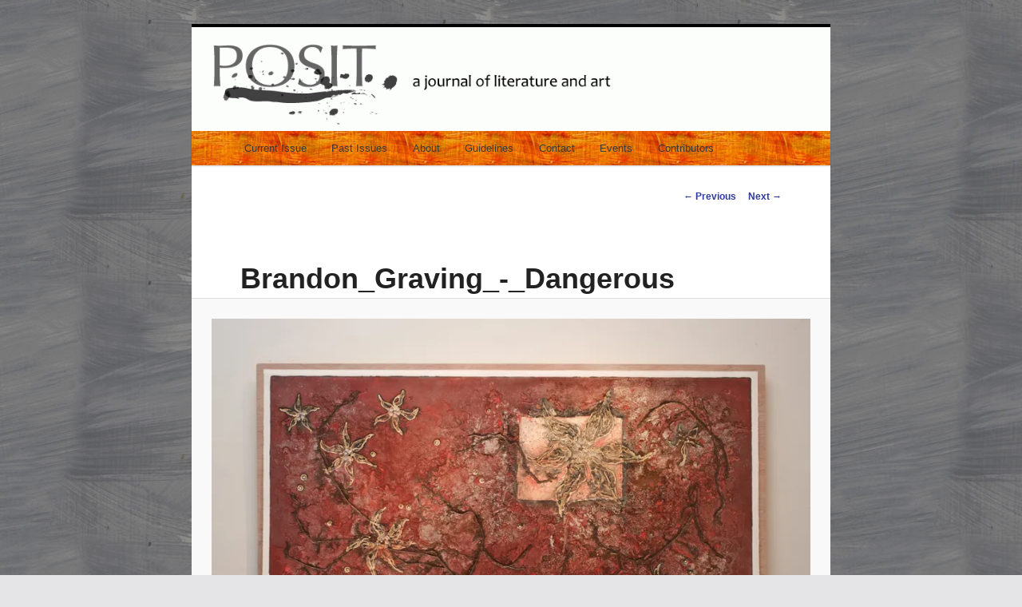

--- FILE ---
content_type: text/css;charset=utf-8
request_url: https://positjournal.com/?custom-css=e5334ac496
body_size: 4195
content:
/*
Welcome to Custom CSS!

CSS (Cascading Style Sheets) is a kind of code that tells the browser how
to render a web page. You may delete these comments and get started with
your customizations.

By default, your stylesheet will be loaded after the theme stylesheets,
which means that your rules can take precedence and override the theme CSS
rules. Just write here what you want to change, you don't need to copy all
your theme's stylesheet content.

If you need any further help, ask in the CSS Customization forum.
*/
h2 {
	font-size: 2em;
}

h3, .entry-content h3 {
	font-size: 1.6em;
	text-transform: inherit;
	margin-top: 2em;
}

h4 {
	font-size: 1.35em;
}

h5 {
	font-size: 1em;
}

h6 {
	font-size: .7em;
}

.entry-header .entry-meta {
	display: none;
}

.entry-title {
	padding-bottom: 0;
}

.entry-content {
	padding-top: 0;
}

.entry-content>h3:first-child {
	margin-top: 1em;
}

.one-column #page {
	max-width: 800px;
}

#branding {
	border-top: 4px solid black;
}

#branding #searchform {
	display: none;
}

#access {
	background-image: url('https://positjournal.com/wp-content/uploads/2013/12/brushstrokesorangebg.jpg');
}

#access li:hover > a, #access a:focus {
	background-image: url('https://positjournal.com/wp-content/uploads/2013/12/brushstrokesgreenbg.jpg');
}

article#post-25688, article#post-25688 a {
	background-color: black;
	color: #ffd902;
}

article#post-25688 .entry-title {
	text-align: right;
	padding-right: 2em;
	color: #ffd902;
}

article#post-25688 img {
	border: none;
}

article#post-25688 .wp-caption {
	background-color: black;
	padding: 0;
}

article#post-25688 .wp-caption-text {
	padding-top: 0;
	font: inherit;
	font-size: .8em;
}

article#post-25688 .wp-caption .wp-caption-text:before {
	position: inherit;
	top: inherit;
	left: inherit;	

}
article#post-8689 img:hover {
    background-color: #fff;
}

article#post-114, article#post-114 a {
	background-color: black;
	color: #ffd902;
}

article#post-114 .entry-title {
	text-align: right;
	padding-right: 2em;
	color: #ffd902;
}

article#post-114 img {
	border: none;
}

article#post-114 .wp-caption {
	background-color: black;
	padding: 0;
}

article#post-114 .wp-caption-text {
	padding-top: 0;
	font: inherit;
	font-size: .8em;
}

article#post-114 .wp-caption .wp-caption-text:before {
	position: inherit;
	top: inherit;
	left: inherit;
}
article#post-23497, article#post-23497 a {
	background-color: black;
	color: #ffd902;
}

article#post-23497 .entry-title {
	text-align: right;
	padding-right: 2em;
	color: #ffd902;
}

article#post-23497 img {
	border: none;
}

article#post-23497 .wp-caption {
	background-color: black;
	padding: 0;
}

article#post-23497 .wp-caption-text {
	padding-top: 0;
	font: inherit;
	font-size: .8em;
}

article#post-23497 .wp-caption .wp-caption-text:before {
	position: inherit;
	top: inherit;
	left: inherit;	

}
article#post-24696, article#post-24696 a {
	background-color: black;
	color: #ffd902;
}

article#post-24696 .entry-title {
	text-align: right;
	padding-right: 2em;
	color: #ffd902;
}

article#post-24696 img {
	border: none;
}

article#post-24696 .wp-caption {
	background-color: black;
	padding: 0;
}

article#post-24696 .wp-caption-text {
	padding-top: 0;
	font: inherit;
	font-size: .8em;
}

article#post-24696 .wp-caption .wp-caption-text:before {
	position: inherit;
	top: inherit;
	left: inherit;
}

article#post-24906, article#post-24906 a {
	background-color: black;
	color: #ffd902;
}

article#post-24906 .entry-title {
	text-align: right;
	padding-right: 2em;
	color: #ffd902;
}

article#post-24906 img {
	border: none;
}

article#post-24906 .wp-caption {
	background-color: black;
	padding: 0;
}

article#post-24906 .wp-caption-text {
	padding-top: 0;
	font: inherit;
	font-size: .8em;
}

article#post-24906 .wp-caption .wp-caption-text:before {
	position: inherit;
	top: inherit;
	left: inherit;	

}
article#post-14585, article#post-14585 a {
	background-color: black;
	color: #ffd902;
}

article#post-14585 .entry-title {text-align: right;
	padding-right: 2em;
	color: #ffd902;
}

article#post-14585 img {
	border: none;
}

article#post-14585 .wp-caption {
	background-color: black;
	padding: 0;
}

article#post-14585 .wp-caption-text {
	padding-top: 0;
	font: inherit;
	font-size: .8em;
}

article#post-14585 .wp-caption .wp-caption-text:before {
	position: inherit;
	top: inherit;
	left: inherit;
}

article#post-23759, article#post-23759 a {
	background-color: black;
	color: #ffd902;
}

article#post-23759 .entry-title {
	text-align: right;
	padding-right: 2em;
	color: #ffd902;
}

article#post-23759 img {
	border: none;
}

article#post-23759 .wp-caption {
	background-color: black;
	padding: 0;
}

article#post-23759 .wp-caption-text {
	padding-top: 0;
	font: inherit;
	font-size: .8em;
}

article#post-23759 .wp-caption .wp-caption-text:before {
	position: inherit;
	top: inherit;
	left: inherit;	

}

article#post-22408, article#post-22408 a {
	background-color: black;
	color: #ffd902;
}

article#post-22408 .entry-title {
	text-align: right;
	padding-right: 2em;
	color: #ffd902;
}

article#post-22408 img {
	border: none;
}

article#post-22408 .wp-caption {
	background-color: black;
	padding: 0;
}

article#post-22408 .wp-caption-text {
	padding-top: 0;
	font: inherit;
	font-size: .8em;
}

article#post-22408 .wp-caption .wp-caption-text:before {
	position: inherit;
	top: inherit;
	left: inherit;	

}

article#post-21714, article#post-21714 a {
	background-color: black;
	color: #ffd902;
}

article#post-21714 .entry-title {
	text-align: right;
	padding-right: 2em;
	color: #ffd902;
}

article#post-21714 img {
	border: none;
}

article#post-21714 .wp-caption {
	background-color: black;
	padding: 0;
}

article#post-21714 .wp-caption-text {
	padding-top: 0;
	font: inherit;
	font-size: .8em;
}

article#post-21714 .wp-caption .wp-caption-text:before {
	position: inherit;
	top: inherit;
	left: inherit;
}

article#post-21151, article#post-21151 a {
	background-color: black;
	color: #ffd902;
}

article#post-21151 .entry-title {
	text-align: right;
	padding-right: 2em;
	color: #ffd902;
}

article#post-21151 img {
	border: none;
}

article#post-21151 .wp-caption {
	background-color: black;
	padding: 0;
}

article#post-21151 .wp-caption-text {
	padding-top: 0;
	font: inherit;
	font-size: .8em;
}

article#post-21151 .wp-caption .wp-caption-text:before {
	position: inherit;
	top: inherit;
	left: inherit;
}

article#post-20755, article#post-20755 a {
	background-color: black;
	color: #ffd902;
}

article#post-20755 .entry-title {
	text-align: right;
	padding-right: 2em;
	color: #ffd902;
}

article#post-20755 img {
	border: none;
}

article#post-20755 .wp-caption {
	background-color: black;
	padding: 0;
}

article#post-20755 .wp-caption-text {
	padding-top: 0;
	font: inherit;
	font-size: .8em;
}

article#post-20755 .wp-caption .wp-caption-text:before {
	position: inherit;
	top: inherit;
	left: inherit;
}

article#post-20422, article#post-20422 a {
	background-color: black;
	color: #ffd902;
}

article#post-20422 .entry-title {
	text-align: right;
	padding-right: 2em;
	color: #ffd902;
}

article#post-20422 img {
	border: none;
}

article#post-20422 .wp-caption {
	background-color: black;
	padding: 0;
}

article#post-20422 .wp-caption-text {
	padding-top: 0;
	font: inherit;
	font-size: .8em;
}

article#post-20422 .wp-caption .wp-caption-text:before {
	position: inherit;
	top: inherit;
	left: inherit;
}

article#post-19859, article#post-19859 a {
	background-color: black;
	color: #ffd902;
}

article#post-19859 .entry-title {
	text-align: right;
	padding-right: 2em;
	color: #ffd902;
}

article#post-19859 img {
	border: none;
}

article#post-19859 .wp-caption {
	background-color: black;
	padding: 0;
}

article#post-19859 .wp-caption-text {
	padding-top: 0;
	font: inherit;
	font-size: .8em;
}

article#post-19859 .wp-caption .wp-caption-text:before {
	position: inherit;
	top: inherit;
	left: inherit;
}
article#post-19314, article#post-19314 a {
	background-color: black;
	color: #ffd902;
}

article#post-19314 .entry-title {
	text-align: right;
	padding-right: 2em;
	color: #ffd902;
}

article#post-19314 img {
	border: none;
}

article#post-19314 .wp-caption {
	background-color: black;
	padding: 0;
}

article#post-19314 .wp-caption-text {
	padding-top: 0;
	font: inherit;
	font-size: .8em;
}

article#post-19314 .wp-caption .wp-caption-text:before {
	position: inherit;
	top: inherit;
	left: inherit;
}

article#post-18675, article#post-18675 a {
	background-color: black;
	color: #ffd902;
}

article#post-18675 .entry-title {
	text-align: right;
	padding-right: 2em;
	color: #ffd902;
}

article#post-18675 img {
	border: none;
}

article#post-18675 .wp-caption {
	background-color: black;
	padding: 0;
}

article#post-18675 .wp-caption-text {
	padding-top: 0;
	font: inherit;
	font-size: .8em;
}

article#post-18675 .wp-caption .wp-caption-text:before {
	position: inherit;
	top: inherit;
	left: inherit;
}

article#post-18523, article#post-18523 a {
	background-color: black;
	color: #ffd902;
}

article#post-18523 .entry-title {
	text-align: right;
	padding-right: 2em;
	color: #ffd902;
}

article#post-18523 img {
	border: none;
}

article#post-18523 .wp-caption {
	background-color: black;
	padding: 0;
}

article#post-18523 .wp-caption-text {
	padding-top: 0;
	font: inherit;
	font-size: .8em;
}

article#post-18523 .wp-caption .wp-caption-text:before {
	position: inherit;
	top: inherit;
	left: inherit;
}


article#post-17786, article#post-17786 a {
	background-color: black;
	color: #ffd902;
}

article#post-17786 .entry-title {
	text-align: right;
	padding-right: 2em;
	color: #ffd902;
}

article#post-17786 img {
	border: none;
}

article#post-17786 .wp-caption {
	background-color: black;
	padding: 0;
}

article#post-17786 .wp-caption-text {
	padding-top: 0;
	font: inherit;
	font-size: .8em;
}

article#post-17786 .wp-caption .wp-caption-text:before {
	position: inherit;
	top: inherit;
	left: inherit;
}
article#post-17426, article#post-17426 a {
	background-color: black;
	color: #ffd902;
}

article#post-17426 .entry-title {
	text-align: right;
	padding-right: 2em;
	color: #ffd902;
}

article#post-17426 img {
	border: none;
}

article#post-17426 .wp-caption {
	background-color: black;
	padding: 0;
}

article#post-17426 .wp-caption-text {
	padding-top: 0;
	font: inherit;
	font-size: .8em;
}

article#post-17426 .wp-caption .wp-caption-text:before {
	position: inherit;
	top: inherit;
	left: inherit;
}
article#post-16905, article#post-16905 a {
	background-color: black;
	color: #ffd902;
}

article#post-16905 .entry-title {
	text-align: right;
	padding-right: 2em;
	color: #ffd902;
}

article#post-16905 img {
	border: none;
}

article#post-16905 .wp-caption {
	background-color: black;
	padding: 0;
}

article#post-16905 .wp-caption-text {
	padding-top: 0;
	font: inherit;
	font-size: .8em;
}

article#post-16905 .wp-caption .wp-caption-text:before {
	position: inherit;
	top: inherit;
	left: inherit;
}
article#post-16903, article#post-16903 a {
	background-color: black;
	color: #ffd902;
}

article#post-16903 .entry-title {
	text-align: right;
	padding-right: 2em;
	color: #ffd902;
}

article#post-16903 img {
	border: none;
}

article#post-16903 .wp-caption {
	background-color: black;
	padding: 0;
}

article#post-16903 .wp-caption-text {
	padding-top: 0;
	font: inherit;
	font-size: .8em;
}

article#post-16903 .wp-caption .wp-caption-text:before {
	position: inherit;
	top: inherit;
	left: inherit;
}
article#post-16448, article#post-16448 a {
	background-color: black;
	color: #ffd902;
}

article#post-16448 .entry-title {
	text-align: right;
	padding-right: 2em;
	color: #ffd902;
}

article#post-16448 img {
	border: none;
}

article#post-16448 .wp-caption {
	background-color: black;
	padding: 0;
}

article#post-16448 .wp-caption-text {
	padding-top: 0;
	font: inherit;
	font-size: .8em;
}

article#post-16448 .wp-caption .wp-caption-text:before {
	position: inherit;
	top: inherit;
	left: inherit;
}

article#post-16284, article#post-16284 a {
	background-color: black;
	color: #ffd902;
}

article#post-16284 .entry-title {
	text-align: right;
	padding-right: 2em;
	color: #ffd902;
}

article#post-16284 img {
	border: none;
}

article#post-16284 .wp-caption {
	background-color: black;
	padding: 0;
}

article#post-16284 .wp-caption-text {
	padding-top: 0;
	font: inherit;
	font-size: .8em;
}

article#post-16284 .wp-caption .wp-caption-text:before {
	position: inherit;
	top: inherit;
	left: inherit;
}
article#post-15834, article#post-15834 a {
	background-color: black;
	color: #ffd902;
}

article#post-15834 .entry-title {
	text-align: right;
	padding-right: 2em;
	color: #ffd902;
}

article#post-15834 img {
	border: none;
}

article#post-15834 .wp-caption {
	background-color: black;
	padding: 0;
}

article#post-15834 .wp-caption-text {
	padding-top: 0;
	font: inherit;
	font-size: .8em;
}

article#post-15834 .wp-caption .wp-caption-text:before {
	position: inherit;
	top: inherit;
	left: inherit;
}


article#post-15710, article#post-15710 a {
	background-color: black;
	color: #ffd902;
}

article#post-15710 .entry-title {
	text-align: right;
	padding-right: 2em;
	color: #ffd902;
}

article#post-15710 img {
	border: none;
}

article#post-15710 .wp-caption {
	background-color: black;
	padding: 0;
}

article#post-15710 .wp-caption-text {
	padding-top: 0;
	font: inherit;
	font-size: .8em;
}

article#post-15710 .wp-caption .wp-caption-text:before {
	position: inherit;
	top: inherit;
	left: inherit;
}

article#post-15363, article#post-15363 a {
	background-color: black;
	color: #ffd902;
}

article#post-15363 .entry-title {
	text-align: right;
	padding-right: 2em;
	color: #ffd902;
}

article#post-15363 img {
	border: none;
}

article#post-15363 .wp-caption {
	background-color: black;
	padding: 0;
}

article#post-15363 .wp-caption-text {
	padding-top: 0;
	font: inherit;
	font-size: .8em;
}

article#post-15363 .wp-caption .wp-caption-text:before {
	position: inherit;
	top: inherit;
	left: inherit;
}

article#post-15015, article#post-15015 a {
	background-color: black;
	color: #ffd902;
}

article#post-15015 .entry-title {
	text-align: right;
	padding-right: 2em;
	color: #ffd902;
}

article#post-15015 img {
	border: none;
}

article#post-15015 .wp-caption {
	background-color: black;
	padding: 0;
}

article#post-15015 .wp-caption-text {
	padding-top: 0;
	font: inherit;
	font-size: .8em;
}

article#post-15015 .wp-caption .wp-caption-text:before {
	position: inherit;
	top: inherit;
	left: inherit;
}

article#post-14734, article#post-14734 a {
	background-color: black;
	color: #ffd902;
}

article#post-14734 .entry-title {
	text-align: right;
	padding-right: 2em;
	color: #ffd902;
}

article#post-14734 img {
	border: none;
}

article#post-14734 .wp-caption {
	background-color: black;
	padding: 0;
}

article#post-14734 .wp-caption-text {
	padding-top: 0;
	font: inherit;
	font-size: .8em;
}

article#post-14734 .wp-caption .wp-caption-text:before {
	position: inherit;
	top: inherit;
	left: inherit;
}

article#post-713, article#post-713 a {
	background-color: black;
	color: #ffd902;
}

article#post-713 .entry-title {
	text-align: right;
	padding-right: 2em;
	color: #ffd902;
}

article#post-713 img {
	border: none;
}

article#post-713 .wp-caption {
	background-color: black;
	padding: 0;
}

article#post-713 .wp-caption-text {
	padding-top: 0;
	font: inherit;
	font-size: .8em;
}

article#post-713 .wp-caption .wp-caption-text:before {
	position: inherit;
	top: inherit;
	left: inherit;
}

article#post-14053, article#post-14053 a {
	background-color: black;
	color: #ffd902;
}

article#post-14053 .entry-title {text-align: right;
	padding-right: 2em;
	color: #ffd902;
}

article#post-14053 img {
	border: none;
}

article#post-14053 .wp-caption {
	background-color: black;
	padding: 0;
}

article#post-14053 .wp-caption-text {
	padding-top: 0;
	font: inherit;
	font-size: .8em;
}

article#post-14053 .wp-caption .wp-caption-text:before {
	position: inherit;
	top: inherit;
	left: inherit;
}


article#post-13937, article#post-13937 a {
	background-color: black;
	color: #ffd902;
}

article#post-13937 .entry-title {
	text-align: right;
	padding-right: 2em;
	color: #ffd902;
}

article#post-13937 img {
	border: none;
}

article#post-13937 .wp-caption {
	background-color: black;
	padding: 0;
}

article#post-13937 .wp-caption-text {
	padding-top: 0;
	font: inherit;
	font-size: .8em;
}

article#post-13937 .wp-caption .wp-caption-text:before {
	position: inherit;
	top: inherit;
	left: inherit;
}

article#post-13366, article#post-13366 a {
	background-color: black;
	color: #ffd902;
}

article#post-13366 .entry-title {
	text-align: right;
	padding-right: 2em;
	color: #ffd902;
}

article#post-13366 img {
	border: none;
}

article#post-13366 .wp-caption {
	background-color: black;
	padding: 0;
}

article#post-13366 .wp-caption-text {
	padding-top: 0;
	font: inherit;
	font-size: .8em;
}

article#post-13366 .wp-caption .wp-caption-text:before {
	position: inherit;
	top: inherit;
	left: inherit;
}

article#post-12572, article#post-12572 a {
	background-color: black;
	color: #ffd902;
}

article#post-12572 .entry-title {
	text-align: right;
	padding-right: 2em;
	color: #ffd902;
}

article#post-12572 img {
	border: none;
}

article#post-12572 .wp-caption {
	background-color: black;
	padding: 0;
}

article#post-12572 .wp-caption-text {
	padding-top: 0;
	font: inherit;
	font-size: .8em;
}

article#post-12572 .wp-caption .wp-caption-text:before {
	position: inherit;
	top: inherit;
	left: inherit;
}

article#post-13151, article#post-13151 a {
	background-color: black;
	color: #ffd902;
}

article#post-13151 .entry-title {
	text-align: right;
	padding-right: 2em;
	color: #ffd902;
}

article#post-13151 img {
	border: none;
}

article#post-13151 .wp-caption {
	background-color: black;
	padding: 0;
}

article#post-13151 .wp-caption-text {
	padding-top: 0;
	font: inherit;
	font-size: .8em;
}

article#post-13151 .wp-caption .wp-caption-text:before {
	position: inherit;
	top: inherit;
	left: inherit;
}

article#post-12345, article#post-12345 a {
	background-color: black;
	color: #ffd902;
}

article#post-12345 .entry-title {
	text-align: right;
	padding-right: 2em;
	color: #ffd902;
}

article#post-12345 img {
	border: none;
}

article#post-12345 .wp-caption {
	background-color: black;
	padding: 0;
}

article#post-12345 .wp-caption-text {
	padding-top: 0;
	font: inherit;
	font-size: .8em;
}

article#post-12345 .wp-caption .wp-caption-text:before {
	position: inherit;
	top: inherit;
	left: inherit;
}

article#post-11762, article#post-11762 a {
	background-color: black;
	color: #ffd902;
}

article#post-11762 .entry-title {
	text-align: right;
	padding-right: 2em;
	color: #ffd902;
}

article#post-11762 img {
	border: none;
}

article#post-11762 .wp-caption {
	background-color: black;
	padding: 0;
}

article#post-11762 .wp-caption-text {
	padding-top: 0;
	font: inherit;
	font-size: .8em;
}

article#post-11762 .wp-caption .wp-caption-text:before {
	position: inherit;
	top: inherit;
	left: inherit;
}


article#post-114, article#post-114 a {
	background-color: black;
	color: #ffd902;
}

article#post-8534 .entry-title {
	text-align: right;
	padding-right: 2em;
	color: #ffd902;
}

article#post-8534 img {
	border: none;
}

article#post-8534 .wp-caption {
	background-color: black;
	padding: 0;
}

article#post-8534 .wp-caption-text {
	padding-top: 0;
	font: inherit;
	font-size: .8em;
}

article#post-8534.wp-caption .wp-caption-text:before {
	position: inherit;
	top: inherit;
	left: inherit;
	
}

article#post-11419, article#post-11419 a {
	background-color: black;
	color: #ffd902;
}

article#post-11419 .entry-title {
	text-align: right;
	padding-right: 2em;
	color: #ffd902;
}

article#post-11419 img {
	border: none;
}

article#post-11419 .wp-caption {
	background-color: black;
	padding: 0;
}

article#post-11419 .wp-caption-text {
	padding-top: 0;
	font: inherit;
	font-size: .8em;
}

article#post-11419 .wp-caption .wp-caption-text:before {
	position: inherit;
	top: inherit;
	left: inherit;
	
}
article#post-10941, article#post-10941 a {
	background-color: black;
	color: #ffd902;
}

article#post-10941 .entry-title {
	text-align: right;
	padding-right: 2em;
	color: #ffd902;
}

article#post-10941 img {
	border: none;
}

article#post-10941 .wp-caption {
	background-color: black;
	padding: 0;
}

article#post-10941 .wp-caption-text {
	padding-top: 0;
	font: inherit;
	font-size: .8em;
}

article#post-10941 .wp-caption .wp-caption-text:before {
	position: inherit;
	top: inherit;
	left: inherit;
}
article#post-10717, article#post-10717 a {
	background-color: black;
	color: #ffd902;
}

article#post-10717 .entry-title {
	text-align: right;
	padding-right: 2em;
	color: #ffd902;
}

article#post-10717 img {
	border: none;
}

article#post-10717 .wp-caption {
	background-color: black;
	padding: 0;
}

article#post-10717 .wp-caption-text {
	padding-top: 0;
	font: inherit;
	font-size: .8em;
}

article#post-10717 .wp-caption .wp-caption-text:before {
	position: inherit;
	top: inherit;
	left: inherit;
}

article#post-9241, article#post-9241 a {
	background-color: black;
	color: #ffd902;
}

article#post-9241 .entry-title {
	text-align: right;
	padding-right: 2em;
	color: #ffd902;
}

article#post-9241 img {
	border: none;
}

article#post-9241 .wp-caption {
	background-color: black;
	padding: 0;
}

article#post-9241 .wp-caption-text {
	padding-top: 0;
	font: inherit;
	font-size: .8em;
}

article#post-9241 .wp-caption .wp-caption-text:before {
	position: inherit;
	top: inherit;
	left: inherit;
}

article#post-8534, article#post-8534 a {
	background-color: black;
	color: #ffd902;
}

article#post-8534 .entry-title {
	text-align: right;
	padding-right: 2em;
	color: #ffd902;
}

article#post-8534 img {
	border: none;
}

article#post-8534 .wp-caption {
	background-color: black;
	padding: 0;
}

article#post-8534 .wp-caption-text {
	padding-top: 0;
	font: inherit;
	font-size: .8em;
}

article#post-8534 .wp-caption .wp-caption-text:before {
	position: inherit;
	top: inherit;
	left: inherit;
}

article#post-8372, article#post-8372 a {
	background-color: black;
	color: #ffd902;
}

article#post-8372 .entry-title {
	text-align: right;
	padding-right: 2em;
	color: #ffd902;
}

article#post-8372 img {
	border: none;
}

article#post-8372 .wp-caption {
	background-color: black;
	padding: 0;
}

article#post-8372 .wp-caption-text {
	padding-top: 0;
	font: inherit;
	font-size: .8em;
}

article#post-8372 .wp-caption .wp-caption-text:before {
	position: inherit;
	top: inherit;
	left: inherit;
}
article#post-8314, article#post-8314 a {
	background-color: black;
	color: #ffd902;
}

article#post-8314 .entry-title {
	text-align: right;
	padding-right: 2em;
	color: #ffd902;
}

article#post-8314 img {
	border: none;
}

article#post-8314 .wp-caption {
	background-color: black;
	padding: 0;
}

article#post-8314 .wp-caption-text {
	padding-top: 0;
	font: inherit;
	font-size: .8em;
}

article#post-8314 .wp-caption .wp-caption-text:before {
	position: inherit;
	top: inherit;
	left: inherit;
}

article#post-7894, article#post-7894 a {
	background-color: black;
	color: #ffd902;
}

article#post-7894 .entry-title {
	text-align: right;
	padding-right: 2em;
	color: #ffd902;
}

article#post-7894 img {
	border: none;
}

article#post-7894 .wp-caption {
	background-color: black;
	padding: 0;
}

article#post-7894 .wp-caption-text {
	padding-top: 0;
	font: inherit;
	font-size: .8em;
}

article#post-7894 .wp-caption .wp-caption-text:before {
	position: inherit;
	top: inherit;
	left: inherit;
}

article#post-7786, article#post-7786 a 
{
	background-color: black;
	color: #ffd902;
}

article#post-7786 .entry-title {
	text-align: right;
	padding-right: 2em;
	color: #ffd902;
}

article#post-7786 img {
	border: none;
}

article#post-7786 .wp-caption {
	background-color: black;
	padding: 0;
}

article#post-7786 .wp-caption-text {
	padding-top: 0;
	font: inherit;
	font-size: .8em;
}

article#post-7786 .wp-caption .wp-caption-text:before {
	position: inherit;
	top: inherit;
	left: inherit;
}
article#post-7464, article#post-7464 a {
	background-color: black;
	color: #ffd902;
}

article#post-7464 .entry-title {
	text-align: right;
	padding-right: 2em;
	color: #ffd902;
}

article#post-7464 img {
	border: none;
}

article#post-7464 .wp-caption {
	background-color: black;
	padding: 0;
}

article#post-7464 .wp-caption-text {
	padding-top: 0;
	font: inherit;
	font-size: .8em;
}

article#post-7464 .wp-caption .wp-caption-text:before {
	position: inherit;
	top: inherit;
	left: inherit;
}

article#post-7356, article#post-7356 a {
	background-color: black;
	color: #ffd902;
}

article#post-7356 .entry-title {
	text-align: right;
	padding-right: 2em;
	color: #ffd902;
}

article#post-7356 img {
	border: none;
}

article#post-7356 .wp-caption {
	background-color: black;
	padding: 0;
}

article#post-7356 .wp-caption-text {
	padding-top: 0;
	font: inherit;
	font-size: .8em;
}

article#post-7356 .wp-caption .wp-caption-text:before {
	position: inherit;
	top: inherit;
	left: inherit;
}
article#post-6943, article#post-6943 a {
	background-color: black;
	color: #ffd902;
}

article#post-6943 .entry-title {
	text-align: right;
	padding-right: 2em;
	color: #ffd902;
}

article#post-6943 img {
	border: none;
}

article#post-6943 .wp-caption {
	background-color: black;
	padding: 0;
}

article#post-6943 .wp-caption-text {
	padding-top: 0;
	font: inherit;
	font-size: .8em;
}

article#post-6943 .wp-caption .wp-caption-text:before {
	position: inherit;
	top: inherit;
	left: inherit;
}

article#post-6840, article#post-6840 a {
	background-color: black;
	color: #ffd902;
}

article#post-6840 .entry-title {
	text-align: right;
	padding-right: 2em;
	color: #ffd902;
}

article#post-6840 img {
	border: none;
}

article#post-6840 .wp-caption {
	background-color: black;
	padding: 0;
}

article#post-6840 .wp-caption-text {
	padding-top: 0;
	font: inherit;
	font-size: .8em;
}

article#post-6840 .wp-caption .wp-caption-text:before {
	position: inherit;
	top: inherit;
	left: inherit;
}

article#post-6563, article#post-6563 a {
	background-color: black;
	color: #ffd902;
}

article#post-6563 .entry-title {
	text-align: right;
	padding-right: 2em;
	color: #ffd902;
}

article#post-6563 img {
	border: none;
}

article#post-6563 .wp-caption {
	background-color: black;
	padding: 0;
}

article#post-6563 .wp-caption-text {
	padding-top: 0;
	font: inherit;
	font-size: .8em;
}

article#post-6563 .wp-caption .wp-caption-text:before {
	position: inherit;
	top: inherit;
	left: inherit;
}

article#post-6512, article#post-6512 a {
	background-color: black;
	color: #ffd902;
}

article#post-6512 .entry-title {
	text-align: right;
	padding-right: 2em;
	color: #ffd902;
}

article#post-6512 img {
	border: none;
}

article#post-6512 .wp-caption {
	background-color: black;
	padding: 0;
}

article#post-6512 .wp-caption-text {
	padding-top: 0;
	font: inherit;
	font-size: .8em;
}

article#post-6512 .wp-caption .wp-caption-text:before {
	position: inherit;
	top: inherit;
	left: inherit;
}

article#post-6241, article#post-6241 a {
	background-color: black;
	color: #ffd902;
}

article#post-6241 .entry-title {
	text-align: right;
	padding-right: 2em;
	color: #ffd902;
}

article#post-6241 img {
	border: none;
}

article#post-6241 .wp-caption {
	background-color: black;
	padding: 0;
}

article#post-6241 .wp-caption-text {
	padding-top: 0;
	font: inherit;
	font-size: .8em;
}

article#post-6241 .wp-caption .wp-caption-text:before {
	position: inherit;
	top: inherit;
	left: inherit;
}

article#post-6195, article#post-6195 a {
	background-color: black;
	color: #ffd902;
}

article#post-6195 .entry-title {
	text-align: right;
	padding-right: 2em;
	color: #ffd902;
}

article#post-6195 img {
	border: none;
}

article#post-6195 .wp-caption {
	background-color: black;
	padding: 0;
}

article#post-6195 .wp-caption-text {
	padding-top: 0;
	font: inherit;
	font-size: .8em;
}

article#post-6195 .wp-caption .wp-caption-text:before {
	position: inherit;
	top: inherit;
	left: inherit;
}

article#post-6191, article#post-6191 a {
	background-color: black;
	color: #ffd902;
}

article#post-6191 .entry-title {
	text-align: right;
	padding-right: 2em;
	color: #ffd902;
}

article#post-6191 img {
	border: none;
}

article#post-6191 .wp-caption {
	background-color: black;
	padding: 0;
}

article#post-6191 .wp-caption-text {
	padding-top: 0;
	font: inherit;
	font-size: .8em;
}

article#post-6191 .wp-caption .wp-caption-text:before {
	position: inherit;
	top: inherit;
	left: inherit;
}

article#post-5869, article#post-5869 a {
	background-color: black;
	color: #ffd902;
}

article#post-5869 .entry-title {
	text-align: right;
	padding-right: 2em;
	color: #ffd902;
}

article#post-5869 img {
	border: none;
}

article#post-5869 .wp-caption {
	background-color: black;
	padding: 0;
}

article#post-5869 .wp-caption-text {
	padding-top: 0;
	font: inherit;
	font-size: .8em;
}

article#post-5869 .wp-caption .wp-caption-text:before {
	position: inherit;
	top: inherit;
	left: inherit;
}

article#post-5796, article#post-5796 a {
	background-color: black;
	color: #ffd902;
}

article#post-5796 .entry-title {
	text-align: right;
	padding-right: 2em;
	color: #ffd902;
}

article#post-5796 img {
	border: none;
}

article#post-5796 .wp-caption {
	background-color: black;
	padding: 0;
}

article#post-5796 .wp-caption-text {
	padding-top: 0;
	font: inherit;
	font-size: .8em;
}

article#post-5796 .wp-caption .wp-caption-text:before {
	position: inherit;
	top: inherit;
	left: inherit;
}

article#post-5486, article#post-5486 a {
	background-color: black;
	color: #ffd902;
}

article#post-5486 .entry-title {
	text-align: right;
	padding-right: 2em;
	color: #ffd902;
}

article#post-5486 img {
	border: none;
}

article#post-5486 .wp-caption {
	background-color: black;
	padding: 0;
}

article#post-5486 .wp-caption-text {
	padding-top: 0;
	font: inherit;
	font-size: .8em;
}

article#post-5486 .wp-caption .wp-caption-text:before {
	position: inherit;
	top: inherit;
	left: inherit;
}

article#post-5435, article#post-5435 a {
	background-color: black;
	color: #ffd902;
}

article#post-5435 .entry-title {
	text-align: right;
	padding-right: 2em;
	color: #ffd902;
}

article#post-5435 img {
	border: none;
}

article#post-5435 .wp-caption {
	background-color: black;
	padding: 0;
}

article#post-5435 .wp-caption-text {
	padding-top: 0;
	font: inherit;
	font-size: .8em;
}

article#post-5435 .wp-caption .wp-caption-text:before {
	position: inherit;
	top: inherit;
	left: inherit;
}

article#post-5158, article#post-5158 a {
	background-color: black;
	color: #ffd902;
}

article#post-5158 .entry-title {
	text-align: right;
	padding-right: 2em;
	color: #ffd902;
}

article#post-5158 img {
	border: none;
}

article#post-5158 .wp-caption {
	background-color: black;
	padding: 0;
}

article#post-5158 .wp-caption-text {
	padding-top: 0;
	font: inherit;
	font-size: .8em;
}

article#post-5158 .wp-caption .wp-caption-text:before {
	position: inherit;
	top: inherit;
	left: inherit;
}

article#post-4914, article#post-4914 a {
	background-color: black;
	color: #ffd902;
}

article#post-4914 .entry-title {
	text-align: right;
	padding-right: 2em;
	color: #ffd902;
}

article#post-4914 img {
	border: none;
}

article#post-4914 .wp-caption {
	background-color: black;
	padding: 0;
}

article#post-4914 .wp-caption-text {
	padding-top: 0;
	font: inherit;
	font-size: .8em;
}

article#post-4914 .wp-caption .wp-caption-text:before {
	position: inherit;
	top: inherit;
	left: inherit;
}

article#post-4578, article#post-4578 a {
	background-color: black;
	color: #ffd902;
}

article#post-4578 .entry-title {
	text-align: right;
	padding-right: 2em;
	color: #ffd902;
}

article#post-4578 img {
	border: none;
}

article#post-4578 .wp-caption {
	background-color: black;
	padding: 0;
}

article#post-4578 .wp-caption-text {
	padding-top: 0;
	font: inherit;
	font-size: .8em;
}

article#post-4578 .wp-caption .wp-caption-text:before {
	position: inherit;
	top: inherit;
	left: inherit;
}

article#post-4760, article#post-4760 a {
	background-color: black;
	color: #ffd902;
}

article#post-4760 .entry-title {
	text-align: right;
	padding-right: 2em;
	color: #ffd902;
}

article#post-4760 img {
	border: none;
}

article#post-4760 .wp-caption {
	background-color: black;
	padding: 0;
}

article#post-4760 .wp-caption-text {
	padding-top: 0;
	font: inherit;
	font-size: .8em;
}

article#post-4760 .wp-caption .wp-caption-text:before {
	position: inherit;
	top: inherit;
	left: inherit;
}

article#post-4402, article#post-4402 a {
	background-color: black;
	color: #ffd902;
}

article#post-4402 .entry-title {
	text-align: right;
	padding-right: 2em;
	color: #ffd902;
}

article#post-4402 img {
	border: none;
}

article#post-4402 .wp-caption {
	background-color: black;
	padding: 0;
}

article#post-4402 .wp-caption-text {
	padding-top: 0;
	font: inherit;
	font-size: .8em;
}

article#post-4402 .wp-caption .wp-caption-text:before {
	position: inherit;
	top: inherit;
	left: inherit;
}

article#post-3925, article#post-3925 a {
	background-color: black;
	color: #ffd902;
}

article#post-3925 .entry-title {
	text-align: right;
	padding-right: 2em;
	color: #ffd902;
}

article#post-3925 img {
	border: none;
}

article#post-3925 .wp-caption {
	background-color: black;
	padding: 0;
}

article#post-3925 .wp-caption-text {
	padding-top: 0;
	font: inherit;
	font-size: .8em;
}

article#post-3925 .wp-caption .wp-caption-text:before {
	position: inherit;
	top: inherit;
	left: inherit;
}

article#post-3863, article#post-3863 a {
	background-color: black;
	color: #ffd902;
}

article#post-3863 .entry-title {
	text-align: right;
	padding-right: 2em;
	color: #ffd902;
}

article#post-3863 img {
	border: none;
}

article#post-3863 .wp-caption {
	background-color: black;
	padding: 0;
}

article#post-3863 .wp-caption-text {
	padding-top: 0;
	font: inherit;
	font-size: .8em;
}

article#post-3863 .wp-caption .wp-caption-text:before {
	position: inherit;
	top: inherit;
	left: inherit;
}

article#post-3805, article#post-3805 a {
	background-color: black;
	color: #ffd902;
}

article#post-3805 .entry-title {
	text-align: right;
	padding-right: 2em;
	color: #ffd902;
}

article#post-3805 img {
	border: none;
}

article#post-3805 .wp-caption {
	background-color: black;
	padding: 0;
}

article#post-3805 .wp-caption-text {
	padding-top: 0;
	font: inherit;
	font-size: .8em;
}

article#post-3805 .wp-caption .wp-caption-text:before {
	position: inherit;
	top: inherit;
	left: inherit;
}

article#post-3630, article#post-3630 a {
	background-color: black;
	color: #ffd902;
}

article#post-3630 .entry-title {
	text-align: right;
	padding-right: 2em;
	color: #ffd902;
}

article#post-3630 img {
	border: none;
}

article#post-3630 .wp-caption {
	background-color: black;
	padding: 0;
}

article#post-3630 .wp-caption-text {
	padding-top: 0;
	font: inherit;
	font-size: .8em;
}

article#post-3630 .wp-caption .wp-caption-text:before {
	position: inherit;
	top: inherit;
	left: inherit;
}

article#post-3516, article#post-3516 a {
	background-color: black;
	color: #ffd902;
}

article#post-3516 .entry-title {
	text-align: right;
	padding-right: 2em;
	color: #ffd902;
}

article#post-3516 img {
	border: none;
}

article#post-3516 .wp-caption {
	background-color: black;
	padding: 0;
}

article#post-3516 .wp-caption-text {
	padding-top: 0;
	font: inherit;
	font-size: .8em;
}

article#post-3516 .wp-caption .wp-caption-text:before {
	position: inherit;
	top: inherit;
	left: inherit;
}

article#post-3273, article#post-3273 a {
	background-color: black;
	color: #ffd902;
}

article#post-3273 .entry-title {
	text-align: right;
	padding-right: 2em;
	color: #ffd902;
}

article#post-3273 img {
	border: none;
}

article#post-3273 .wp-caption {
	background-color: black;
	padding: 0;
}

article#post-3273 .wp-caption-text {
	padding-top: 0;
	font: inherit;
	font-size: .8em;
}

article#post-2609 .wp-caption .wp-caption-text:before {
	position: inherit;
	top: inherit;
	left: inherit;
}

article#post-2609, article#post-2609 a {
	background-color: black;
	color: #ffd902;
}

article#post-2609 .entry-title {
	text-align: right;
	padding-right: 2em;
	color: #ffd902;
}

article#post-2609 img {
	border: none;
}

article#post-2609 .wp-caption {
	background-color: black;
	padding: 0;
}

article#post-2609 .wp-caption-text {
	padding-top: 0;
	font: inherit;
	font-size: .8em;
}

article#post-2609 .wp-caption .wp-caption-text:before {
	position: inherit;
	top: inherit;
	left: inherit;
}

article#post-2566, article#post-2566 a {
	background-color: black;
	color: #ffd902;
}

article#post-2566 .entry-title {
	text-align: right;
	padding-right: 2em;
	color: #ffd902;
}

article#post-2566 img {
	border: none;
}

article#post-2566 .wp-caption {
	background-color: black;
	padding: 0;
}

article#post-2566 .wp-caption-text {
	padding-top: 0;
	font: inherit;
	font-size: .8em;
}

article#post-2566 .wp-caption .wp-caption-text:before {
	position: inherit;
	top: inherit;
	left: inherit;
}

article#post-2370, article#post-2370 a {
	background-color: black;
	color: #ffd902;
}

article#post-2370 .entry-title {
	text-align: right;
	padding-right: 2em;
	color: #ffd902;
}

article#post-2370 img {
	border: none;
}

article#post-2370 .wp-caption {
	background-color: black;
	padding: 0;
}

article#post-2370 .wp-caption-text {
	padding-top: 0;
	font: inherit;
	font-size: .8em;
}

article#post-2370 .wp-caption .wp-caption-text:before {
	position: inherit;
	top: inherit;
	left: inherit;
}

article#post-2323, article#post-2323 a {
	background-color: black;
	color: #ffd902;
}

article#post-2323 .entry-title {
	text-align: right;
	padding-right: 2em;
	color: #ffd902;
}

article#post-2323 img {
	border: none;
}

article#post-2323 .wp-caption {
	background-color: black;
	padding: 0;
}

article#post-2323 .wp-caption-text {
	padding-top: 0;
	font: inherit;
	font-size: .8em;
}

article#post-2323 .wp-caption .wp-caption-text:before {
	position: inherit;
	top: inherit;
	left: inherit;
}

article#post-2310, article#post-2310 a {
	background-color: black;
	color: #ffd902;
}

article#post-2310 .entry-title {
	text-align: right;
	padding-right: 2em;
	color: #ffd902;
}

article#post-2310 img {
	border: none;
}

article#post-2310 .wp-caption {
	background-color: black;
	padding: 0;
}

article#post-2310 .wp-caption-text {
	padding-top: 0;
	font: inherit;
	font-size: .8em;
}

article#post-2310 .wp-caption .wp-caption-text:before {
	position: inherit;
	top: inherit;
	left: inherit;
}

article#post-2081, article#post-2081 a {
	background-color: black;
	color: #ffd902;
}

article#post-2081 .entry-title {
	text-align: right;
	padding-right: 2em;
	color: #ffd902;
}

article#post-2081 img {
	border: none;
}

article#post-2081 .wp-caption {
	background-color: black;
	padding: 0;
}

article#post-2081 .wp-caption-text {
	padding-top: 0;
	font: inherit;
	font-size: .8em;
}

article#post-2081 .wp-caption .wp-caption-text:before {
	position: inherit;
	top: inherit;
	left: inherit;
}

article#post-1981, article#post-1981 a {
	background-color: black;
	color: #ffd902;
}

article#post-1981 .entry-title {
	text-align: right;
	padding-right: 2em;
	color: #ffd902;
}

article#post-1981 img {
	border: none;
}

article#post-1981 .wp-caption {
	background-color: black;
	padding: 0;
}

article#post-1981 .wp-caption-text {
	padding-top: 0;
	font: inherit;
	font-size: .8em;
}

article#post-1981 .wp-caption .wp-caption-text:before {
	position: inherit;
	top: inherit;
	left: inherit;
}

article#post-1743, article#post-1743 a {
	background-color: black;
	color: #ffd902;
}

article#post-1743 .entry-title {
	text-align: right;
	padding-right: 2em;
	color: #ffd902;
}

article#post-1743 img {
	border: none;
}

article#post-1743 .wp-caption {
	background-color: black;
	padding: 0;
}

article#post-1743 .wp-caption-text {
	padding-top: 0;
	font: inherit;
	font-size: .8em;
}

article#post-1743 .wp-caption .wp-caption-text:before {
	position: inherit;
	top: inherit;
	left: inherit;
}

article#post-1476, article#post-1476 a {
	background-color: black;
	color: #ffd902;
}

article#post-1476 .entry-title {
	text-align: right;
	padding-right: 2em;
	color: #ffd902;
}

article#post-1476 img {
	border: none;
}

article#post-1476 .wp-caption {
	background-color: black;
	padding: 0;
}

article#post-1476 .wp-caption-text {
	padding-top: 0;
	font: inherit;
	font-size: .8em;
}

article#post-1476 .wp-caption .wp-caption-text:before {
	position: inherit;
	top: inherit;
	left: inherit;
}

article#post-1183, article#post-1183 a {
	background-color: black;
	color: #ffd902;
}

article#post-1183 .entry-title {
	text-align: right;
	padding-right: 2em;
	color: #ffd902;
}

article#post-1183 img {
	border: none;
}

article#post-1183 .wp-caption {
	background-color: black;
	padding: 0;
}

article#post-1183 .wp-caption-text {
	padding-top: 0;
	font: inherit;
	font-size: .8em;
}

article#post-1183 .wp-caption .wp-caption-text:before {
	position: inherit;
	top: inherit;
	left: inherit;
}

article#post-1273, article#post-1273 a {
	background-color: black;
	color: #ffd902;
}

article#post-1273 .entry-title {
	text-align: right;
	padding-right: 2em;
	color: #ffd902;
}

article#post-1273 img {
	border: none;
}

article#post-1273 .wp-caption {
	background-color: black;
	padding: 0;
}

article#post-1273 .wp-caption-text {
	padding-top: 0;
	font: inherit;
	font-size: .8em;
}

article#post-1273 .wp-caption .wp-caption-text:before {
	position: inherit;
	top: inherit;
	left: inherit;
}

article#post-1224, article#post-1224 a {
	background-color: black;
	color: #ffd902;
}

article#post-1224 .entry-title {
	text-align: right;
	padding-right: 2em;
	color: #ffd902;
}

article#post-1224 img {
	border: none;
}

article#post-1224 .wp-caption {
	background-color: black;
	padding: 0;
}

article#post-1224 .wp-caption-text {
	padding-top: 0;
	font: inherit;
	font-size: .8em;
}

article#post-1224 .wp-caption .wp-caption-text:before {
	position: inherit;
	top: inherit;
	left: inherit;
}

article#post-1066, article#post-1066 a {
	background-color: black;
	color: #ffd902;
}

article#post-1066 .entry-title {
	text-align: right;
	padding-right: 2em;
	color: #ffd902;
}

article#post-1066 img {
	border: none;
}

article#post-1066 .wp-caption {
	background-color: black;
	padding: 0;
}

article#post-1066 .wp-caption-text {
	padding-top: 0;
	font: inherit;
	font-size: .8em;
}

article#post-1066 .wp-caption .wp-caption-text:before {
	position: inherit;
	top: inherit;
	left: inherit;
}

article#post-1650, article#post-1650 a {
	background-color: black;
	color: #ffd902;
}

article#post-1650 .entry-title {
	text-align: right;
	padding-right: 2em;
	color: #ffd902;
}

article#post-1650 img {
	border: none;
}

article#post-1650 .wp-caption {
	background-color: black;
	padding: 0;
}

article#post-1650 .wp-caption-text {
	padding-top: 0;
	font: inherit;
	font-size: .8em;
}

article#post-1650 .wp-caption .wp-caption-text:before {
	position: inherit;
	top: inherit;
	left: inherit;
}

article#post-1657, article#post-1657 a {
	background-color: black;
	color: #ffd902;
}

article#post-1657 .entry-title {
	text-align: right;
	padding-right: 2em;
	color: #ffd902;
}

article#post-1657 img {
	border: none;
}

article#post-1657 .wp-caption {
	background-color: black;
	padding: 0;
}

article#post-1657 .wp-caption-text {
	padding-top: 0;
	font: inherit;
	font-size: .8em;
}

article#post-1657 .wp-caption .wp-caption-text:before {
	position: inherit;
	top: inherit;
	left: inherit;
}

article#post-1662, article#post-1662 a {
	background-color: black;
	color: #ffd902;
}

article#post-1662 .entry-title {
	text-align: right;
	padding-right: 2em;
	color: #ffd902;
}

article#post-1662 img {
	border: none;
}

article#post-1662 .wp-caption {
	background-color: black;
	padding: 0;
}

article#post-1662 .wp-caption-text {
	padding-top: 0;
	font: inherit;
	font-size: .8em;
}

article#post-1662 .wp-caption .wp-caption-text:before {
	position: inherit;
	top: inherit;
	left: inherit;
}	

article#post-1666, article#post-1666 a {
	background-color: black;
	color: #ffd902;
}

article#post-1666 .entry-title {
	text-align: right;
	padding-right: 2em;
	color: #ffd902;
}

article#post-1666 img {
	border: none;
}

article#post-1666 .wp-caption {
	background-color: black;
	padding: 0;
}

article#post-1666 .wp-caption-text {
	padding-top: 0;
	font: inherit;
	font-size: .8em;
}

article#post-1666 .wp-caption .wp-caption-text:before {
	position: inherit;
	top: inherit;
	left: inherit;
}

article#post-2838, article#post-2838 a {
	background-color: black;
	color: #ffd902;
}

article#post-2838 .entry-title {
	text-align: right;
	padding-right: 2em;
	color: #ffd902;
}

article#post-2838 img {
	border: none;
}

article#post-2838 .wp-caption {
	background-color: black;
	padding: 0;
}

article#post-2838 .wp-caption-text {
	padding-top: 0;
	font: inherit;
	font-size: .8em;
}

article#post-2838 .wp-caption .wp-caption-text:before {
	position: inherit;
	top: inherit;
	left: inherit;
}

article#post-2844, article#post-2844 a {
	background-color: black;
	color: #ffd902;
}

article#post-2844 .entry-title {
	text-align: right;
	padding-right: 2em;
	color: #ffd902;
}

article#post-2844 img {
	border: none;
}

article#post-2844 .wp-caption {
	background-color: black;
	padding: 0;
}

article#post-2844 .wp-caption-text {
	padding-top: 0;
	font: inherit;
	font-size: .8em;
}

article#post-2844 .wp-caption .wp-caption-text:before {
	position: inherit;
	top: inherit;
	left: inherit;
}

article#post-3020, article#post-3020 a {
	background-color: black;
	color: #ffd902;
}

article#post-3020 .entry-title {
	text-align: right;
	padding-right: 2em;
	color: #ffd902;
}

article#post-3020 img {
	border: none;
}

article#post-3020 .wp-caption {
	background-color: black;
	padding: 0;
}

article#post-3020 .wp-caption-text {
	padding-top: 0;
	font: inherit;
	font-size: .8em;
}

article#post-3020 .wp-caption .wp-caption-text:before {
	position: inherit;
	top: inherit;
	left: inherit;
}

article#post-3191, article#post-3191 a {
	background-color: black;
	color: #ffd902;
}

article#post-3191 .entry-title {
	text-align: right;
	padding-right: 2em;
	color: #ffd902;
}

article#post-3191 img {
	border: none;
}

article#post-3191 .wp-caption {
	background-color: black;
	padding: 0;
}

article#post-3191 .wp-caption-text {
	padding-top: 0;
	font: inherit;
	font-size: .8em;
}

article#post-3191 .wp-caption .wp-caption-text:before {
	position: inherit;
	top: inherit;
	left: inherit;
}

article#post-4139, article#post-4139 a {
	background-color: black;
	color: #ffd902;
}

article#post-4139 .entry-title {
	text-align: right;
	padding-right: 2em;
	color: #ffd902;
}

article#post-4139 img {
	border: none;
}

article#post-4139 .wp-caption {
	background-color: black;
	padding: 0;
}

article#post-4139 .wp-caption-text {
	padding-top: 0;
	font: inherit;
	font-size: .8em;
}

article#post-4139 .wp-caption .wp-caption-text:before {
	position: inherit;
	top: inherit;
	left: inherit;
}

ul#contributors {
	list-style-type: none;
	margin-left: 7em;
	-moz-column-count: 2;
/* Firefox */
	-webkit-column-count: 2;
/* Safari and Chrome */
	column-count: 2;
	-moz-column-gap: 4em;
/* Firefox */
	-webkit-column-gap: 4em;
/* Safari and Chrome */
	column-gap: 4em;
}

@media only screen and (max-width: 480px) {
	ul#contributors {
		-moz-column-count: 1;
	/* Firefox */
		-webkit-column-count: 1;
	/* Safari and Chrome */
		column-count: 1;
	}
}

.bio, .artist-statement {
	border-top: 1px solid black;
	padding-top: 1.5em;
	margin-top: 5.5em;
	color: #666;
}

.fulljustify {
	text-align: justify;
}

.fulljustify:after {
	content: "";
	display: inline-block;
	width: 100%;
}

footer.entry-meta, .singular footer.entry-meta {
	margin-top: 3.5em;
}

.postid-141 table, .post-141 table {
	border: none;
	table-layout: fixed;
}

.postid-141 td, .post-141 td {
	vertical-align: middle;
	border: none;
}

.postid-141 td:first-child {
	max-width: 50%;
}

.postid-141 td:second-child {
	min-width: 50%;
}/* body.archive #post-141 {
	width: 120%;
} */

.postid-888 table, .post-888 table {
	border: none;
	table-layout: fixed;
}

.postid-888 td, .post-888 td {
	vertical-align: middle;
	border: none;
}

.postid-888 td:first-child {
	max-width: 50%;
}

.postid-888 td:second-child {
	min-width: 50%;
}

/* body.archive #post-888 {
	width: 120%;
} */
article#post-2234 .entry-content h3, .comment-content h3 {
	line-height: 1em;
}	

#jp-post-flair {
	margin-top: 2em;
}

#author-info {
	display: none;
}

/* fix for no search in nav */
#branding .only-search + #access div {
	padding-right: 0;
}

.p2 {
	line-height: 1.5em;
}

.p3 {
	line-height: 1.3em;
}

.p4 {
	line-height: 2em;
}

article#post-8689 img {
	border: none;
	padding: none;
}

article#post-8689 img.alignleft, img.alignright, img.aligncenter {
  margin-bottom: 0em;
}

article#post-8716 img {
	border: none;
}

article#post-8716 img:hover {
    background-color: #fff;
}

/* fix for double spacing in titles */
.longtitle {
	font-size: 1.6em;
	font-style: normal;
	letter-spacing: .1em;
	margin-top: .5em;
	text-transform: inherit;
}

/*Samuel Ace spacing in block text */
.postid-4331 p {
	white-space: prewrap;
}

.propernoun {
	white-space: nowrap;
}

/*Events page image */
.event_left {
	clear: both;
	float: left;
	margin: 10px 0;
	width: 50%;
}

/*Footer Widgets*/
#supplementary {
	padding-right: 0;
}

/*Paragraph Indents*/

div.a {
  text-indent: 10px;
}

div.b {
  text-indent: -2em;
}

div.c {
  text-indent: 8%;
}

/*Image Gallery Captions*/

[class^="wp-block-"]:not(.wp-block-gallery) figcaption:before {
	color: transparent;
	content: '\2014';
	font-size: 14px;
	font-style: normal;
	font-weight: bold;
	margin-right: 5px;
	position: absolute;
	left: 10px;
	top: 0;
}

article#post-19090 .wp-caption .wp-caption-text, .gallery-caption {
    color: #fff;
}

/*Doug Hall spacing in block text */
.postid-20762 p {
	margin-bottom: 1.625em;
    margin-left: 10px;
}

/*Gray Dash in Gallery Images*/

.wp-block-gallery.has-nested-images figure.wp-block-image figcaption {
     text-shadow: none;
}

/*Cooperman Title Indentation*/
.crane{
    padding-left: 2.5em;
}

/*Eng Indentation*/
.one {
    padding-right: 35em;
    text-align: right;
}

.two{
padding-left: 10em;
}

pre {
    background: #ffffff;
    font: 13px "Courier 10 Pitch", Courier, monospace;
    line-height: 1.5;
    margin-bottom: 1.625em;
    overflow: auto;
    padding: 0.75em 1.625em;
}